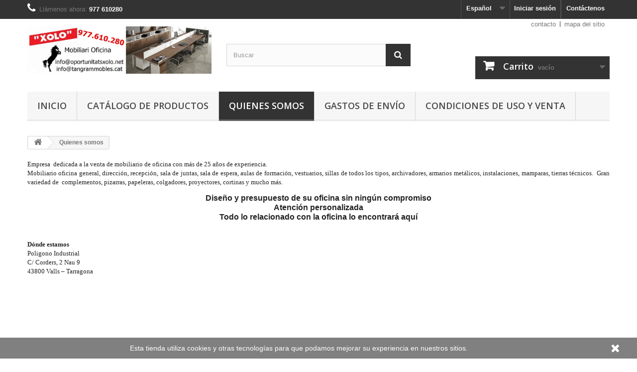

--- FILE ---
content_type: text/html; charset=utf-8
request_url: https://www.oportunidadesxolo.com/es/content/6-quienes-somos
body_size: 31513
content:
<!DOCTYPE HTML>
<!--[if lt IE 7]> <html class="no-js lt-ie9 lt-ie8 lt-ie7" lang="es-es"><![endif]-->
<!--[if IE 7]><html class="no-js lt-ie9 lt-ie8 ie7" lang="es-es"><![endif]-->
<!--[if IE 8]><html class="no-js lt-ie9 ie8" lang="es-es"><![endif]-->
<!--[if gt IE 8]> <html class="no-js ie9" lang="es-es"><![endif]-->
<html lang="es-es">
	<head>
		<meta charset="utf-8" />
		<title>Quienes somos - Oportunidades Xolo</title>
					<meta name="description" content="Quienes somos" />
						<meta name="generator" content="PrestaShop" />
		<meta name="robots" content="index,follow" />
		<meta name="viewport" content="width=device-width, minimum-scale=0.25, maximum-scale=1.6, initial-scale=1.0" />
		<meta name="apple-mobile-web-app-capable" content="yes" />
		<link rel="icon" type="image/vnd.microsoft.icon" href="/img/favicon.ico?1473147353" />
		<link rel="shortcut icon" type="image/x-icon" href="/img/favicon.ico?1473147353" />
														<link rel="stylesheet" href="/themes/default-bootstrap/css/global.css" type="text/css" media="all" />
																<link rel="stylesheet" href="/themes/default-bootstrap/css/autoload/highdpi.css" type="text/css" media="all" />
																<link rel="stylesheet" href="/themes/default-bootstrap/css/autoload/responsive-tables.css" type="text/css" media="all" />
																<link rel="stylesheet" href="/themes/default-bootstrap/css/autoload/uniform.default.css" type="text/css" media="all" />
																<link rel="stylesheet" href="/themes/default-bootstrap/css/cms.css" type="text/css" media="all" />
																<link rel="stylesheet" href="/modules/blockpermanentlinks/blockpermanentlinks.css" type="text/css" media="all" />
																<link rel="stylesheet" href="/themes/default-bootstrap/css/modules/blockviewed/blockviewed.css" type="text/css" media="all" />
																<link rel="stylesheet" href="/themes/default-bootstrap/css/modules/blockcategories/blockcategories.css" type="text/css" media="all" />
																<link rel="stylesheet" href="/themes/default-bootstrap/css/modules/blockspecials/blockspecials.css" type="text/css" media="all" />
																<link rel="stylesheet" href="/themes/default-bootstrap/css/modules/blocknewproducts/blocknewproducts.css" type="text/css" media="all" />
																<link rel="stylesheet" href="/themes/default-bootstrap/css/modules/blockuserinfo/blockuserinfo.css" type="text/css" media="all" />
																<link rel="stylesheet" href="/themes/default-bootstrap/css/modules/favoriteproducts/favoriteproducts.css" type="text/css" media="all" />
																<link rel="stylesheet" href="/modules/blocklogin/blocklogin.css" type="text/css" media="all" />
																<link rel="stylesheet" href="/themes/default-bootstrap/css/modules/blockcontact/blockcontact.css" type="text/css" media="all" />
																<link rel="stylesheet" href="/modules/themeconfigurator/css/hooks.css" type="text/css" media="all" />
																<link rel="stylesheet" href="/themes/default-bootstrap/css/modules/blocknewsletter/blocknewsletter.css" type="text/css" media="all" />
																<link rel="stylesheet" href="/themes/default-bootstrap/css/modules/blockmyaccountfooter/blockmyaccount.css" type="text/css" media="all" />
																<link rel="stylesheet" href="/themes/default-bootstrap/css/modules/homefeatured/homefeatured.css" type="text/css" media="all" />
																<link rel="stylesheet" href="/themes/default-bootstrap/css/modules/blocksearch/blocksearch.css" type="text/css" media="all" />
																<link rel="stylesheet" href="/js/jquery/plugins/autocomplete/jquery.autocomplete.css" type="text/css" media="all" />
																<link rel="stylesheet" href="/themes/default-bootstrap/css/modules/blockcart/blockcart.css" type="text/css" media="all" />
																<link rel="stylesheet" href="/js/jquery/plugins/bxslider/jquery.bxslider.css" type="text/css" media="all" />
																<link rel="stylesheet" href="/themes/default-bootstrap/css/modules/blocktopmenu/css/blocktopmenu.css" type="text/css" media="all" />
																<link rel="stylesheet" href="/themes/default-bootstrap/css/modules/blocktopmenu/css/superfish-modified.css" type="text/css" media="all" />
																<link rel="stylesheet" href="/themes/default-bootstrap/css/modules/blocklanguages/blocklanguages.css" type="text/css" media="all" />
														<script type="text/javascript">
var CUSTOMIZE_TEXTFIELD = 1;
var FancyboxI18nClose = 'Cerrar';
var FancyboxI18nNext = 'Siguiente';
var FancyboxI18nPrev = 'Anterior';
var ajax_allowed = true;
var ajaxsearch = true;
var baseDir = 'https://www.oportunidadesxolo.com/';
var baseUri = 'https://www.oportunidadesxolo.com/';
var blocksearch_type = 'top';
var contentOnly = false;
var currency = {"id":2,"name":"Euro","iso_code":"EUR","iso_code_num":"978","sign":"\u20ac","blank":"1","conversion_rate":"1.000000","deleted":"0","format":"2","decimals":"1","active":"1","prefix":"","suffix":" \u20ac","id_shop_list":null,"force_id":false};
var currencyBlank = 1;
var currencyFormat = 2;
var currencyRate = 1;
var currencySign = '€';
var customizationIdMessage = 'Personalización n°';
var delete_txt = 'Eliminar';
var displayList = false;
var favorite_products_url_add = 'https://www.oportunidadesxolo.com/es/module/favoriteproducts/actions?process=add';
var favorite_products_url_remove = 'https://www.oportunidadesxolo.com/es/module/favoriteproducts/actions?process=remove';
var freeProductTranslation = '¡Gratis!';
var freeShippingTranslation = '¡A consultar!';
var generated_date = 1770135104;
var hasDeliveryAddress = false;
var highDPI = false;
var id_lang = 3;
var img_dir = 'https://www.oportunidadesxolo.com/themes/default-bootstrap/img/';
var instantsearch = false;
var isGuest = 0;
var isLogged = 0;
var isMobile = false;
var page_name = 'cms';
var placeholder_blocknewsletter = 'Introduzca su dirección de correo electrónico';
var priceDisplayMethod = 0;
var priceDisplayPrecision = 2;
var quickView = false;
var removingLinkText = 'eliminar este producto de mi carrito';
var roundMode = 2;
var search_url = 'https://www.oportunidadesxolo.com/es/search';
var static_token = '5e38aae0ae158886f01db1dcd9154ce5';
var toBeDetermined = 'A determinar';
var token = 'c6eabfa71f3fbc2b64aa6a7cee255e97';
var usingSecureMode = true;
</script>

						<script type="text/javascript" src="/js/jquery/jquery-1.11.0.min.js"></script>
						<script type="text/javascript" src="/js/jquery/jquery-migrate-1.2.1.min.js"></script>
						<script type="text/javascript" src="/js/jquery/plugins/jquery.easing.js"></script>
						<script type="text/javascript" src="/js/tools.js"></script>
						<script type="text/javascript" src="/themes/default-bootstrap/js/global.js"></script>
						<script type="text/javascript" src="/themes/default-bootstrap/js/autoload/10-bootstrap.min.js"></script>
						<script type="text/javascript" src="/themes/default-bootstrap/js/autoload/15-jquery.total-storage.min.js"></script>
						<script type="text/javascript" src="/themes/default-bootstrap/js/autoload/15-jquery.uniform-modified.js"></script>
						<script type="text/javascript" src="/themes/default-bootstrap/js/products-comparison.js"></script>
						<script type="text/javascript" src="/themes/default-bootstrap/js/cms.js"></script>
						<script type="text/javascript" src="/themes/default-bootstrap/js/tools/treeManagement.js"></script>
						<script type="text/javascript" src="/modules/favoriteproducts/favoriteproducts.js"></script>
						<script type="text/javascript" src="/themes/default-bootstrap/js/modules/blocknewsletter/blocknewsletter.js"></script>
						<script type="text/javascript" src="/js/jquery/plugins/autocomplete/jquery.autocomplete.js"></script>
						<script type="text/javascript" src="/themes/default-bootstrap/js/modules/blocksearch/blocksearch.js"></script>
						<script type="text/javascript" src="/themes/default-bootstrap/js/modules/blockcart/ajax-cart.js"></script>
						<script type="text/javascript" src="/js/jquery/plugins/jquery.scrollTo.js"></script>
						<script type="text/javascript" src="/js/jquery/plugins/jquery.serialScroll.js"></script>
						<script type="text/javascript" src="/js/jquery/plugins/bxslider/jquery.bxslider.js"></script>
						<script type="text/javascript" src="/themes/default-bootstrap/js/modules/blocktopmenu/js/hoverIntent.js"></script>
						<script type="text/javascript" src="/themes/default-bootstrap/js/modules/blocktopmenu/js/superfish-modified.js"></script>
						<script type="text/javascript" src="/themes/default-bootstrap/js/modules/blocktopmenu/js/blocktopmenu.js"></script>
							
		<link rel="stylesheet" href="//fonts.googleapis.com/css?family=Open+Sans:300,600&amp;subset=latin,latin-ext" type="text/css" media="all" />
		<!--[if IE 8]>
		<script src="https://oss.maxcdn.com/libs/html5shiv/3.7.0/html5shiv.js"></script>
		<script src="https://oss.maxcdn.com/libs/respond.js/1.3.0/respond.min.js"></script>
		<![endif]-->
	</head>
	<body id="cms" class="cms cms-6 cms-quienes-somos show-left-column hide-right-column lang_es">
					<div id="page">
			<div class="header-container">
				<header id="header">
																										<div class="nav">
							<div class="container">
								<div class="row">
									<nav><div id="contact-link" >
	<a href="https://www.oportunidadesxolo.com/es/contact-us" title="Contáctenos">Contáctenos</a>
</div>
	<span class="shop-phone">
		<i class="icon-phone"></i>Llámenos ahora: <strong>977 610280</strong>
	</span>
<!-- Block user information module NAV  -->
<div class="header_user_info">
			<a class="login" href="https://www.oportunidadesxolo.com/es/my-account" rel="nofollow" title="Acceda a su cuenta de cliente">
			Iniciar sesión
		</a>
	</div>
<!-- /Block usmodule NAV -->
<!-- Block languages module -->
	<div id="languages-block-top" class="languages-block">
														<div class="current">
					<span>Español</span>
				</div>
							<ul id="first-languages" class="languages-block_ul toogle_content">
							<li >
																				<a href="https://www.oportunidadesxolo.com/ca/content/6-qui-som" title="Catalan" rel="alternate" hreflang="ca">
															<span>Catalan</span>
									</a>
								</li>
							<li class="selected">
										<span>Español</span>
								</li>
					</ul>
	</div>
<!-- /Block languages module -->
</nav>
								</div>
							</div>
						</div>
										<div>
						<div class="container">
							<div class="row">
								<div id="header_logo">
									<a href="https://www.oportunidadesxolo.com/" title="Oportunidades Xolo">
										<img class="logo img-responsive" src="https://www.oportunidadesxolo.com/img/logo.jpg" alt="Oportunidades Xolo" width="980" height="252"/>
									</a>
								</div>
								<!-- Block permanent links module HEADER -->
<ul id="header_links">
	<li id="header_link_contact"><a href="https://www.oportunidadesxolo.com/es/contact-us" title="contacto">contacto</a></li>
	<li id="header_link_sitemap"><a href="https://www.oportunidadesxolo.com/es/sitemap" title="mapa del sitio">mapa del sitio</a></li>
	<li id="header_link_bookmark">
		<script type="text/javascript">writeBookmarkLink('https://www.oportunidadesxolo.com/es/sillas-auxiliares-y-confidentes-de-oficina/348-silla-oficina-cloe.html', 'Silla oficina para colectividades. Muebles oficina Xolo, venta online', 'favoritos');</script>
	</li>
</ul>
<!-- /Block permanent links module HEADER -->
<!-- Block search module TOP -->
<div id="search_block_top" class="col-sm-4 clearfix">
	<form id="searchbox" method="get" action="//www.oportunidadesxolo.com/es/search" >
		<input type="hidden" name="controller" value="search" />
		<input type="hidden" name="orderby" value="position" />
		<input type="hidden" name="orderway" value="desc" />
		<input class="search_query form-control" type="text" id="search_query_top" name="search_query" placeholder="Buscar" value="" />
		<button type="submit" name="submit_search" class="btn btn-default button-search">
			<span>Buscar</span>
		</button>
	</form>
</div>
<!-- /Block search module TOP -->
<!-- MODULE Block cart -->
<div class="col-sm-4 clearfix">
	<div class="shopping_cart">
		<a href="https://www.oportunidadesxolo.com/es/quick-order" title="Ver mi carrito de compra" rel="nofollow">
			<b>Carrito</b>
			<span class="ajax_cart_quantity unvisible">0</span>
			<span class="ajax_cart_product_txt unvisible">Producto</span>
			<span class="ajax_cart_product_txt_s unvisible">Productos</span>
			<span class="ajax_cart_total unvisible">
							</span>
			<span class="ajax_cart_no_product">vacío</span>
					</a>
					<div class="cart_block block exclusive">
				<div class="block_content">
					<!-- block list of products -->
					<div class="cart_block_list">
												<p class="cart_block_no_products">
							Ningún producto
						</p>
																		<div class="cart-prices">
							<div class="cart-prices-line first-line">
								<span class="price cart_block_shipping_cost ajax_cart_shipping_cost unvisible">
																			 A determinar																	</span>
								<span class="unvisible">
									Transporte
								</span>
							</div>
																					<div class="cart-prices-line last-line">
								<span class="price cart_block_total ajax_block_cart_total">0,00 €</span>
								<span>Total</span>
							</div>
													</div>
						<p class="cart-buttons">
							<a id="button_order_cart" class="btn btn-default button button-small" href="https://www.oportunidadesxolo.com/es/quick-order" title="Confirmar" rel="nofollow">
								<span>
									Confirmar<i class="icon-chevron-right right"></i>
								</span>
							</a>
						</p>
					</div>
				</div>
			</div><!-- .cart_block -->
			</div>
</div>

	<div id="layer_cart">
		<div class="clearfix">
			<div class="layer_cart_product col-xs-12 col-md-6">
				<span class="cross" title="Cerrar Ventana"></span>
				<span class="title">
					<i class="icon-check"></i>Producto añadido correctamente a su carrito de compra
				</span>
				<div class="product-image-container layer_cart_img">
				</div>
				<div class="layer_cart_product_info">
					<span id="layer_cart_product_title" class="product-name"></span>
					<span id="layer_cart_product_attributes"></span>
					<div>
						<strong class="dark">Cantidad</strong>
						<span id="layer_cart_product_quantity"></span>
					</div>
					<div>
						<strong class="dark">Total</strong>
						<span id="layer_cart_product_price"></span>
					</div>
				</div>
			</div>
			<div class="layer_cart_cart col-xs-12 col-md-6">
				<span class="title">
					<!-- Plural Case [both cases are needed because page may be updated in Javascript] -->
					<span class="ajax_cart_product_txt_s  unvisible">
						Hay <span class="ajax_cart_quantity">0</span> artículos en su carrito.
					</span>
					<!-- Singular Case [both cases are needed because page may be updated in Javascript] -->
					<span class="ajax_cart_product_txt ">
						Hay 1 artículo en su carrito.
					</span>
				</span>
				<div class="layer_cart_row">
					<strong class="dark">
						Total productos
											</strong>
					<span class="ajax_block_products_total">
											</span>
				</div>

								<div class="layer_cart_row">
					<strong class="dark unvisible">
						Total envío&nbsp;					</strong>
					<span class="ajax_cart_shipping_cost unvisible">
													 A determinar											</span>
				</div>
								<div class="layer_cart_row">
					<strong class="dark">
						Total
											</strong>
					<span class="ajax_block_cart_total">
											</span>
				</div>
				<div class="button-container">
					<span class="continue btn btn-default button exclusive-medium" title="Continuar comprando">
						<span>
							<i class="icon-chevron-left left"></i>Continuar comprando
						</span>
					</span>
					<a class="btn btn-default button button-medium"	href="https://www.oportunidadesxolo.com/es/quick-order" title="Pasar por caja" rel="nofollow">
						<span>
							Pasar por caja<i class="icon-chevron-right right"></i>
						</span>
					</a>
				</div>
			</div>
		</div>
		<div class="crossseling"></div>
	</div> <!-- #layer_cart -->
	<div class="layer_cart_overlay"></div>

<!-- /MODULE Block cart -->
	<!-- Menu -->
	<div id="block_top_menu" class="sf-contener clearfix col-lg-12">
		<div class="cat-title">Menú</div>
		<ul class="sf-menu clearfix menu-content">
			<li><a href="http://www.oportunidadesxolo.com/" title="Inicio">Inicio</a></li>
<li><a href="http://www.oportunidadesxolo.com/es/70-catalogo-de-productos?live_configurator_token=6c1460da5985403f34ce002e5e69d83b&amp;id_shop=1&amp;" title="Cat&aacute;logo de productos">Cat&aacute;logo de productos</a></li>
<li class="sfHover"><a href="https://www.oportunidadesxolo.com/es/content/6-quienes-somos" title="Quienes somos">Quienes somos</a></li>
<li><a href="https://www.oportunidadesxolo.com/es/content/8-gastos-de-envio" title="Gastos de env&iacute;o">Gastos de env&iacute;o</a></li>
<li><a href="https://www.oportunidadesxolo.com/es/content/7-condiciones-de-uso-y-venta" title="Condiciones de uso y venta">Condiciones de uso y venta</a></li>

					</ul>
	</div>
	<!--/ Menu -->
							</div>
						</div>
					</div>
				</header>
			</div>
			<div class="columns-container">
				<div id="columns" class="container">
											
<!-- Breadcrumb -->
<div class="breadcrumb clearfix">
	<a class="home" href="https://www.oportunidadesxolo.com/" title="Volver al inicio"><i class="icon-home"></i></a>
			<span class="navigation-pipe">&gt;</span>
					Quienes somos
			</div>
<!-- /Breadcrumb -->

										<div id="slider_row" class="row">
																	</div>
					<div class="row">
																		<div id="center_column" class="center_column col-xs-12 col-sm-12">
			<div class="rte">
		<p style="background:#FFFFFF;margin:0cm 0cm .0001pt 0cm;" align="justify"><span style="font-family:Verdana, 'sans-serif';color:#222222;"> Empresa  dedicada a la venta de mobiliario de oficina con más de 25 años de experiencia.</span></p>
<p style="word-spacing:0px;background:#FFFFFF;margin:0cm 0cm .0001pt 0cm;" align="justify"><span style="font-family:Verdana, 'sans-serif';color:#222222;"> Mobiliario oficina general, dirección, recepción, sala de juntas, sala de espera, aulas de formación, vestuarios, sillas de todos los tipos, archivadores, armarios metálicos, instalaciones, mamparas, tierras técnicos.  Gran variedad de  complementos, pizarras, papeleras, colgadores, proyectores, cortinas y mucho más.</span></p>
<p style="line-height:10.5pt;background:#FFFFFF;margin:0cm 0cm .0001pt 0cm;"><span style="font-size:8.5pt;font-family:Arial, 'sans-serif';color:#222222;">  </span></p>
<p style="text-align:center;word-spacing:0px;background:#FFFFFF;margin:0cm 0cm .0001pt 0cm;" align="center"><span style="font-size:12pt;"><strong> <span style="font-family:Verdana, sans-serif;color:#222222;">Diseño y presupuesto de su oficina sin ningún compromiso </span> </strong></span></p>
<p style="text-align:center;background:#FFFFFF;margin:0cm 0cm .0001pt 0cm;" align="center"><span style="font-size:12pt;"><strong> <span style="font-family:Verdana, sans-serif;color:#222222;">Atención personalizada </span></strong></span></p>
<p style="text-align:center;background:#FFFFFF;margin:0cm 0cm .0001pt 0cm;" align="center"><span style="font-size:12pt;"><strong> <span style="font-family:Verdana, sans-serif;color:#222222;">Todo lo relacionado con la oficina lo encontrará aquí </span> </strong></span></p>
<p style="text-align:center;background:#FFFFFF;margin:0cm 0cm .0001pt 0cm;" align="center"> </p>
<p style="text-align:center;background:#FFFFFF;margin:0cm 0cm .0001pt 0cm;" align="center"> </p>
<p style="background:#FFFFFF;margin:0cm 0cm .0001pt 0cm;"><strong> <span style="font-family:Verdana, 'sans-serif';color:#222222;"> Dónde estamos</span></strong><span class="apple-converted-space"><strong><span style="font-family:Verdana, 'sans-serif';color:#222222;"> </span></strong></span><span style="font-family:Verdana, 'sans-serif';color:#222222;"><br /> <span lang="es" xml:lang="es">Poligono Industrial</span></span></p>
<p style="background:#FFFFFF;margin:0cm 0cm .0001pt 0cm;"><span style="font-family:Verdana, 'sans-serif';color:#222222;"><span lang="es" xml:lang="es"><span>C/ Corders, 2 Nau 9</span></span></span></p>
<p style="background:#FFFFFF;margin:0cm 0cm .0001pt 0cm;"><span style="font-family:Verdana, 'sans-serif';color:#222222;"> 43800 Valls – Tarragona</span></p>
<p style="background:#FFFFFF;margin:0cm 0cm .0001pt 0cm;"><span style="font-family:Verdana, 'sans-serif';color:#222222;">  </span></p>
<p style="background:#FFFFFF;margin:0cm 0cm .0001pt 0cm;"> <iframe width="600" height="450" style="border:0;" src="https://www.google.com/maps/embed?pb=!1m18!1m12!1m3!1d2413.1647071002753!2d1.2697165120134708!3d41.313052401638465!2m3!1f0!2f0!3f0!3m2!1i1024!2i768!4f13.1!3m3!1m2!1s0x12a400df941a05ff%3A0xb4d1e3856ca560a5!2sPol%C3%ADgon%20industrial%2C%20Carrer%20Corders%2C%202%2C%2043800%20Valls%2C%20Tarragona!5e0!3m2!1ses!2ses!4v1675185871525!5m2!1ses!2ses"></iframe></p>
<address style="line-height:10.5pt;word-spacing:0px;background:#FFFFFF;margin:0cm 0cm .0001pt 0cm;"><span style="font-size:8.5pt;font-family:Arial, 'sans-serif';color:#222222;"><br /></span> <span style="font-size:13.5pt;font-family:Arial, 'sans-serif';color:#222222;"><br /><br /></span><strong> <span style="font-family:Verdana, 'sans-serif';color:#222222;"> Horario Comercial</span></strong><span class="apple-converted-space"><strong><span style="font-family:Verdana, 'sans-serif';color:#222222;"> </span></strong></span><span style="font-family:Verdana, 'sans-serif';color:#222222;"><br /> De lunes a Jueves<span class="apple-converted-space"> </span><br />8:00h a 13:00h<span class="apple-converted-space"> y</span><br /> 15:00h a 19:00h<span class="apple-converted-space"> </span></span></address><address style="line-height:10.5pt;word-spacing:0px;background:#FFFFFF;margin:0cm 0cm .0001pt 0cm;"><span style="font-family:Verdana, 'sans-serif';color:#222222;">Viernes de <span>8:00h a 13:00h</span><br /><br /></span></address>
<p> </p>
<p style="margin-top:0;margin-bottom:0;"> </p>
<p style="background:#FFFFFF;margin:0cm 0cm .0001pt 0cm;" align="center"><strong> <span style="font-family:Verdana, 'sans-serif';color:#222222;"> <a style="color:#0000ff;text-decoration:underline;" href="http://www.oportunidadesxolo.com/"> <span style="font-weight:normal;" lang="en-gb" xml:lang="en-gb">www.oportunidadesxolo.com</span></a></span></strong></p>
<p style="background:#FFFFFF;margin:0cm 0cm .0001pt 0cm;" align="center"><strong> <span style="font-family:Verdana, 'sans-serif';color:#222222;"> <a style="color:#0000ff;text-decoration:underline;" href="mailto:info@oportunitatsxolo.net"> <span style="font-weight:normal;" lang="en-gb" xml:lang="en-gb">info@oportunitatsxolo.net</span></a></span></strong></p>
<p style="background:#FFFFFF;margin:0cm 0cm .0001pt 0cm;" align="center"><strong> <span style="font-family:Verdana, sans-serif;color:#222222;" lang="en-gb" xml:lang="en-gb"> 977.610.280 </span></strong></p>
<p align="center" style="margin-top:0;margin-bottom:0;"><strong> <span style="font-size:12pt;font-family:Verdana, sans-serif;color:#222222;" lang="en-gb" xml:lang="en-gb"> Tangram Mobles S.L</span></strong></p>
<p align="center" style="margin-top:0;margin-bottom:0;"><strong> <span style="font-family:Verdana, sans-serif;color:#222222;" lang="en-gb" xml:lang="en-gb"> <span style="font-size:small;">Nif: B55688782</span></span></strong></p>
	</div>
<br />
					</div><!-- #center_column -->
										</div><!-- .row -->
				</div><!-- #columns -->
			</div><!-- .columns-container -->
							<!-- Footer -->
				<div class="footer-container">
					<footer id="footer"  class="container">
						<div class="row"><script type="text/javascript">
				var time_start;
				$(window).load(
					function() {
						time_start = new Date();
					}
				);
				$(window).unload(
					function() {
						var time_end = new Date();
						var pagetime = new Object;
						pagetime.type = "pagetime";
						pagetime.id_connections = "2162023";
						pagetime.id_page = "3";
						pagetime.time_start = "2026-02-03 17:11:44";
						pagetime.token = "7259cffb7a222b8aa25e8a7b678beba47386ca22";
						pagetime.time = time_end-time_start;
						$.post("https://www.oportunidadesxolo.com/es/index.php?controller=statistics", pagetime);
					}
				);
			</script><script>
    
    function setcook() {
        var nazwa = 'cookie_ue';
        var wartosc = '1';
        var expire = new Date();
        expire.setMonth(expire.getMonth() + 12);
        document.cookie = nazwa + "=" + escape(wartosc) + ";path=/;" + ((expire == null) ? "" : ("; expires=" + expire.toGMTString()))
    }

    function closeUeNotify() {
                $('#cookieNotice').animate(
                {bottom: '-200px'},
                2500, function () {
                    $('#cookieNotice').hide();
                });
        setcook();
            }
    
</script>
<style>
    
    .closeFontAwesome:before {
        content: "\f00d";
        font-family: "FontAwesome";
        display: inline-block;
        font-size: 23px;
        line-height: 23px;
        color: #FFFFFF;
        padding-right: 15px;
        cursor: pointer;
    }

    .closeButtonNormal {
        display: block;
        text-align: center;
        padding: 2px 5px;
        border-radius: 2px;
        color: #FFFFFF;
        background: #FFFFFF;
        cursor: pointer;
    }

    #cookieNotice p {
        margin: 0px;
        padding: 0px;
    }


    #cookieNoticeContent {
        
                
    }

    
</style>
<div id="cookieNotice" style=" width: 100%; position: fixed; bottom:0px; box-shadow: 0px 0 10px 0 #FFFFFF; background: #000000; z-index: 9999; font-size: 14px; line-height: 1.3em; font-family: arial; left: 0px; text-align:center; color:#FFF; opacity: 0.5 ">
    <div id="cookieNoticeContent" style="position:relative; margin:auto; width:100%; display:block;">
        <table style="width:100%;">
                        <td style="text-align:center;">
                <p>Esta tienda utiliza cookies y otras tecnologías para que podamos mejorar su experiencia en nuestros sitios.</p>
            </td>
                            <td style="width:80px; vertical-align:middle; padding-right:20px; text-align:right;">
                                            <span class="closeFontAwesome" onclick="closeUeNotify()"></span>
                                    </td>
                    </table>
    </div>
</div><!-- Block Newsletter module-->
<div id="newsletter_block_left" class="block">
	<h4>Boletín</h4>
	<div class="block_content">
		<form action="//www.oportunidadesxolo.com/es/" method="post">
			<div class="form-group" >
				<input class="inputNew form-control grey newsletter-input" id="newsletter-input" type="text" name="email" size="18" value="Introduzca su dirección de correo electrónico" />
				<button type="submit" name="submitNewsletter" class="btn btn-default button button-small">
					<span>OK</span>
				</button>
				<input type="hidden" name="action" value="0" />
			</div>
							
					</form>
	</div>
	
</div>
<!-- /Block Newsletter module-->
<section id="social_block" class="pull-right">
	<ul>
					<li class="facebook">
				<a class="_blank" href="https://www.facebook.com/Tangram.Mobles/">
					<span>Facebook</span>
				</a>
			</li>
									<li class="rss">
				<a class="_blank" href="https://moblesoficinatarragona.wordpress.com">
					<span>RSS</span>
				</a>
			</li>
		                        	<li class="google-plus">
        		<a class="_blank" href="https://g.page/Mobiliarioparaoficinaxolo?we" rel="publisher">
        			<span>Google Plus</span>
        		</a>
        	</li>
                        	<li class="pinterest">
        		<a class="_blank" href="https://www.pinterest.es/tangrammobles/">
        			<span>Pinterest</span>
        		</a>
        	</li>
                                	<li class="instagram">
        		<a class="_blank" href="https://www.instagram.com/moblesoficinatangram/">
        			<span>Instagram</span>
        		</a>
        	</li>
        	</ul>
    <h4>Síguenos</h4>
</section>
<div class="clearfix"></div>
<!-- MODULE Block contact infos -->
<section id="block_contact_infos" class="footer-block col-xs-12 col-sm-4">
	<div>
        <h4>Información sobre la tienda</h4>
        <ul class="toggle-footer">
                        	<li>
            		<i class="icon-map-marker"></i>Oportunidades Xolo, Pol.Ind. - C/ Corders, 2 Nau 9
43800 Valls
Spain            	</li>
                                    	<li>
            		<i class="icon-phone"></i>Llámenos ahora: 
            		<span>977 610 280 </span>
            	</li>
                                    	<li>
            		<i class="icon-envelope-alt"></i>Email: 
            		<span><a href="&#109;&#97;&#105;&#108;&#116;&#111;&#58;%69%6e%66%6f@%6f%70%6f%72%74%75%6e%69%74%61%74%73%78%6f%6c%6f.%6e%65%74" >&#x69;&#x6e;&#x66;&#x6f;&#x40;&#x6f;&#x70;&#x6f;&#x72;&#x74;&#x75;&#x6e;&#x69;&#x74;&#x61;&#x74;&#x73;&#x78;&#x6f;&#x6c;&#x6f;&#x2e;&#x6e;&#x65;&#x74;</a></span>
            	</li>
                    </ul>
    </div>
</section>
<!-- /MODULE Block contact infos -->
<!-- Block myaccount module -->
<section class="footer-block col-xs-12 col-sm-4">
	<h4><a href="https://www.oportunidadesxolo.com/es/my-account" title="Administrar mi cuenta de cliente" rel="nofollow">Mi cuenta</a></h4>
	<div class="block_content toggle-footer">
		<ul class="bullet">
			<li><a href="https://www.oportunidadesxolo.com/es/order-history" title="Mis pedidos" rel="nofollow">Mis pedidos</a></li>
						<li><a href="https://www.oportunidadesxolo.com/es/order-slip" title="Mis facturas por abono" rel="nofollow">Mis facturas por abono</a></li>
			<li><a href="https://www.oportunidadesxolo.com/es/addresses" title="Mis direcciones" rel="nofollow">Mis direcciones</a></li>
			<li><a href="https://www.oportunidadesxolo.com/es/identity" title="Administrar mis datos personales" rel="nofollow">Mis datos personales</a></li>
			<li><a href="https://www.oportunidadesxolo.com/es/discount" title="Mis cupones de descuento" rel="nofollow">Mis cupones de descuento</a></li>			
            		</ul>
	</div>
</section>
<!-- /Block myaccount module -->
	<!-- Block CMS module footer -->
	<section class="footer-block col-xs-12 col-sm-2" id="block_various_links_footer">
		<h4>Información</h4>
		<ul class="toggle-footer">
							<li class="item">
					<a href="https://www.oportunidadesxolo.com/es/prices-drop" title="Promociones especiales">
						Promociones especiales
					</a>
				</li>
									<li class="item">
				<a href="https://www.oportunidadesxolo.com/es/new-products" title="Novedades">
					Novedades
				</a>
			</li>
																								<li class="item">
						<a href="https://www.oportunidadesxolo.com/es/content/6-quienes-somos" title="Quienes somos">
							Quienes somos
						</a>
					</li>
																<li class="item">
						<a href="https://www.oportunidadesxolo.com/es/content/7-condiciones-de-uso-y-venta" title="Condiciones de uso y venta">
							Condiciones de uso y venta
						</a>
					</li>
																<li class="item">
						<a href="https://www.oportunidadesxolo.com/es/content/8-gastos-de-envio" title="Gastos de envío">
							Gastos de envío
						</a>
					</li>
												</ul>
		
	</section>
		<!-- /Block CMS module footer -->
</div>
					</footer>
				</div><!-- #footer -->
					</div><!-- #page -->
</body></html>

--- FILE ---
content_type: text/css
request_url: https://www.oportunidadesxolo.com/modules/blocklogin/blocklogin.css
body_size: 752
content:
#left_column div.mylogin, #right_column div.mylogin {
	background-color: #f6dce8;
	background-repeat: no-repeat;
	background-position: left bottom;
}
div.mylogin h4 {
	text-transform: capitalize;
	background-color: #971d58;
	background-repeat: no-repeat;
	background-position: left top;
}
div.mylogin h4 a, div.mylogin h4 { color: white }
div.mylogin p.logout { padding: 0.3em 0 0.3em 2em }
div.mylogin p.logout, div.mylogin p.logout a { color: #dd2a81 }
div.mylogin p.logout a { text-decoration: underline }
div.mylogin p.logout a:hover { text-decoration: none }

div.mylogin .block_content { background: #f6dce8 url('img/block_bg_myaccount.jpg') repeat-x bottom left; border-left: 1px solid #f6dce8; border-right: 1px solid #f6dce8; }

/*bloque milogin*/
#bloquelogin div.block_content{
	padding-top: 10px;
}
#bloquelogin p{	margin-bottom: 0px;}
#bloquelogin p.submit input{margin-left: 0px;}
